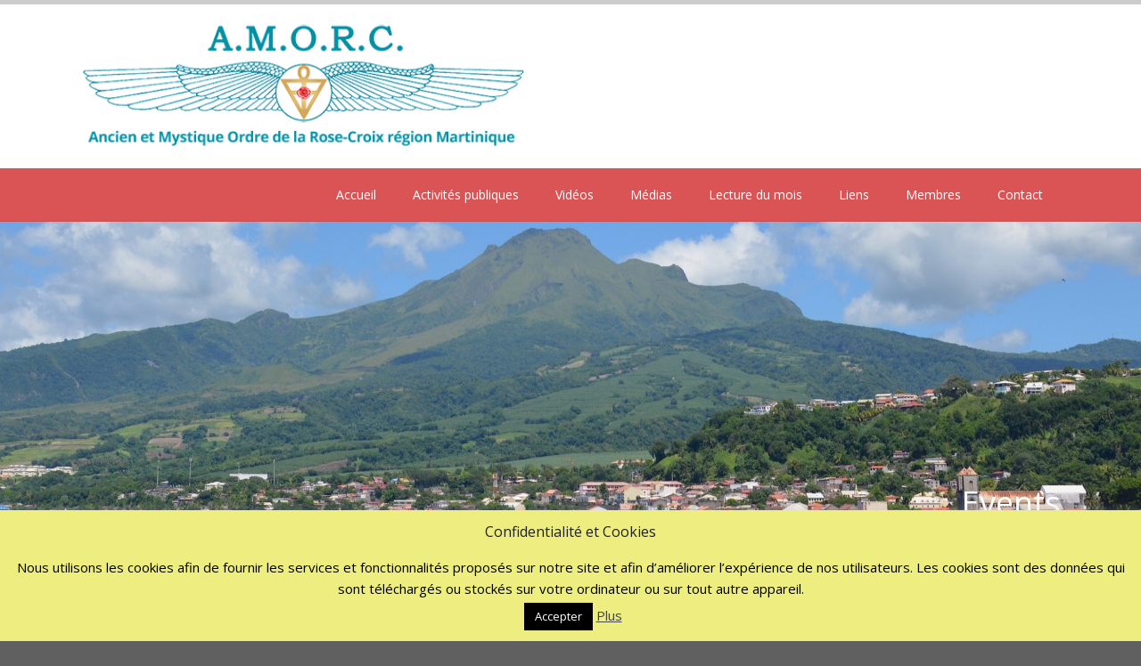

--- FILE ---
content_type: text/html; charset=UTF-8
request_url: https://rose-croix-martinique.fr/evenements/
body_size: 16269
content:
<!DOCTYPE html>
<html lang="fr-FR">
<head>
<meta name="viewport" content="width=device-width, initial-scale=1, maximum-scale=1" />
<meta http-equiv="Content-Type" content="text/html; charset=UTF-8" />
<meta name="generator" content="WordPress 6.7.4" />
<title>Prochains Évènements &#8211; Rose-Croix à la Martinique</title>
<meta name='robots' content='max-image-preview:large' />
	<style>img:is([sizes="auto" i], [sizes^="auto," i]) { contain-intrinsic-size: 3000px 1500px }</style>
	<link rel='dns-prefetch' href='//fonts.googleapis.com' />
<link rel="alternate" type="application/rss+xml" title="Rose-Croix à la Martinique &raquo; Flux" href="https://rose-croix-martinique.fr/feed/" />
<link rel="alternate" type="application/rss+xml" title="Rose-Croix à la Martinique &raquo; Flux des commentaires" href="https://rose-croix-martinique.fr/comments/feed/" />
<link rel="alternate" type="text/calendar" title="Rose-Croix à la Martinique &raquo; Flux iCal" href="https://rose-croix-martinique.fr/evenements/?ical=1" />
<link rel="alternate" type="application/rss+xml" title="Rose-Croix à la Martinique &raquo; Flux pour Évènements" href="https://rose-croix-martinique.fr/evenements/feed/" />
<script type="text/javascript">
/* <![CDATA[ */
window._wpemojiSettings = {"baseUrl":"https:\/\/s.w.org\/images\/core\/emoji\/15.0.3\/72x72\/","ext":".png","svgUrl":"https:\/\/s.w.org\/images\/core\/emoji\/15.0.3\/svg\/","svgExt":".svg","source":{"concatemoji":"https:\/\/rose-croix-martinique.fr\/wp-includes\/js\/wp-emoji-release.min.js?ver=6.7.4"}};
/*! This file is auto-generated */
!function(i,n){var o,s,e;function c(e){try{var t={supportTests:e,timestamp:(new Date).valueOf()};sessionStorage.setItem(o,JSON.stringify(t))}catch(e){}}function p(e,t,n){e.clearRect(0,0,e.canvas.width,e.canvas.height),e.fillText(t,0,0);var t=new Uint32Array(e.getImageData(0,0,e.canvas.width,e.canvas.height).data),r=(e.clearRect(0,0,e.canvas.width,e.canvas.height),e.fillText(n,0,0),new Uint32Array(e.getImageData(0,0,e.canvas.width,e.canvas.height).data));return t.every(function(e,t){return e===r[t]})}function u(e,t,n){switch(t){case"flag":return n(e,"\ud83c\udff3\ufe0f\u200d\u26a7\ufe0f","\ud83c\udff3\ufe0f\u200b\u26a7\ufe0f")?!1:!n(e,"\ud83c\uddfa\ud83c\uddf3","\ud83c\uddfa\u200b\ud83c\uddf3")&&!n(e,"\ud83c\udff4\udb40\udc67\udb40\udc62\udb40\udc65\udb40\udc6e\udb40\udc67\udb40\udc7f","\ud83c\udff4\u200b\udb40\udc67\u200b\udb40\udc62\u200b\udb40\udc65\u200b\udb40\udc6e\u200b\udb40\udc67\u200b\udb40\udc7f");case"emoji":return!n(e,"\ud83d\udc26\u200d\u2b1b","\ud83d\udc26\u200b\u2b1b")}return!1}function f(e,t,n){var r="undefined"!=typeof WorkerGlobalScope&&self instanceof WorkerGlobalScope?new OffscreenCanvas(300,150):i.createElement("canvas"),a=r.getContext("2d",{willReadFrequently:!0}),o=(a.textBaseline="top",a.font="600 32px Arial",{});return e.forEach(function(e){o[e]=t(a,e,n)}),o}function t(e){var t=i.createElement("script");t.src=e,t.defer=!0,i.head.appendChild(t)}"undefined"!=typeof Promise&&(o="wpEmojiSettingsSupports",s=["flag","emoji"],n.supports={everything:!0,everythingExceptFlag:!0},e=new Promise(function(e){i.addEventListener("DOMContentLoaded",e,{once:!0})}),new Promise(function(t){var n=function(){try{var e=JSON.parse(sessionStorage.getItem(o));if("object"==typeof e&&"number"==typeof e.timestamp&&(new Date).valueOf()<e.timestamp+604800&&"object"==typeof e.supportTests)return e.supportTests}catch(e){}return null}();if(!n){if("undefined"!=typeof Worker&&"undefined"!=typeof OffscreenCanvas&&"undefined"!=typeof URL&&URL.createObjectURL&&"undefined"!=typeof Blob)try{var e="postMessage("+f.toString()+"("+[JSON.stringify(s),u.toString(),p.toString()].join(",")+"));",r=new Blob([e],{type:"text/javascript"}),a=new Worker(URL.createObjectURL(r),{name:"wpTestEmojiSupports"});return void(a.onmessage=function(e){c(n=e.data),a.terminate(),t(n)})}catch(e){}c(n=f(s,u,p))}t(n)}).then(function(e){for(var t in e)n.supports[t]=e[t],n.supports.everything=n.supports.everything&&n.supports[t],"flag"!==t&&(n.supports.everythingExceptFlag=n.supports.everythingExceptFlag&&n.supports[t]);n.supports.everythingExceptFlag=n.supports.everythingExceptFlag&&!n.supports.flag,n.DOMReady=!1,n.readyCallback=function(){n.DOMReady=!0}}).then(function(){return e}).then(function(){var e;n.supports.everything||(n.readyCallback(),(e=n.source||{}).concatemoji?t(e.concatemoji):e.wpemoji&&e.twemoji&&(t(e.twemoji),t(e.wpemoji)))}))}((window,document),window._wpemojiSettings);
/* ]]> */
</script>
<link rel='stylesheet' id='tribe-accessibility-css-css' href='https://rose-croix-martinique.fr/wp-content/plugins/the-events-calendar/common/src/resources/css/accessibility.min.css?ver=4.12.7' type='text/css' media='all' />
<link rel='stylesheet' id='tribe-events-full-calendar-style-css' href='https://rose-croix-martinique.fr/wp-content/plugins/the-events-calendar/src/resources/css/tribe-events-full.min.css?ver=5.1.6' type='text/css' media='all' />
<link rel='stylesheet' id='tribe-events-custom-jquery-styles-css' href='https://rose-croix-martinique.fr/wp-content/plugins/the-events-calendar/vendor/jquery/smoothness/jquery-ui-1.8.23.custom.css?ver=5.1.6' type='text/css' media='all' />
<link rel='stylesheet' id='tribe-events-bootstrap-datepicker-css-css' href='https://rose-croix-martinique.fr/wp-content/plugins/the-events-calendar/vendor/bootstrap-datepicker/css/bootstrap-datepicker.standalone.min.css?ver=5.1.6' type='text/css' media='all' />
<link rel='stylesheet' id='tribe-events-calendar-style-css' href='https://rose-croix-martinique.fr/wp-content/plugins/the-events-calendar/src/resources/css/tribe-events-theme.min.css?ver=5.1.6' type='text/css' media='all' />
<link rel='stylesheet' id='tribe-events-calendar-full-mobile-style-css' href='https://rose-croix-martinique.fr/wp-content/plugins/the-events-calendar/src/resources/css/tribe-events-full-mobile.min.css?ver=5.1.6' type='text/css' media='only screen and (max-width: 768px)' />
<link rel='stylesheet' id='tribe-events-calendar-mobile-style-css' href='https://rose-croix-martinique.fr/wp-content/plugins/the-events-calendar/src/resources/css/tribe-events-theme-mobile.min.css?ver=5.1.6' type='text/css' media='only screen and (max-width: 768px)' />
<link rel='stylesheet' id='tribe-events-calendar-override-style-css' href='https://rose-croix-martinique.fr/wp-content/themes/spiritual/tribe-events/tribe-events.css?ver=5.1.6' type='text/css' media='all' />
<link rel='stylesheet' id='tribe-common-skeleton-style-css' href='https://rose-croix-martinique.fr/wp-content/plugins/the-events-calendar/common/src/resources/css/common-skeleton.min.css?ver=4.12.7' type='text/css' media='all' />
<link rel='stylesheet' id='tribe-tooltip-css' href='https://rose-croix-martinique.fr/wp-content/plugins/the-events-calendar/common/src/resources/css/tooltip.min.css?ver=4.12.7' type='text/css' media='all' />
<style id='wp-emoji-styles-inline-css' type='text/css'>

	img.wp-smiley, img.emoji {
		display: inline !important;
		border: none !important;
		box-shadow: none !important;
		height: 1em !important;
		width: 1em !important;
		margin: 0 0.07em !important;
		vertical-align: -0.1em !important;
		background: none !important;
		padding: 0 !important;
	}
</style>
<link rel='stylesheet' id='wp-block-library-css' href='https://rose-croix-martinique.fr/wp-includes/css/dist/block-library/style.min.css?ver=6.7.4' type='text/css' media='all' />
<style id='classic-theme-styles-inline-css' type='text/css'>
/*! This file is auto-generated */
.wp-block-button__link{color:#fff;background-color:#32373c;border-radius:9999px;box-shadow:none;text-decoration:none;padding:calc(.667em + 2px) calc(1.333em + 2px);font-size:1.125em}.wp-block-file__button{background:#32373c;color:#fff;text-decoration:none}
</style>
<style id='global-styles-inline-css' type='text/css'>
:root{--wp--preset--aspect-ratio--square: 1;--wp--preset--aspect-ratio--4-3: 4/3;--wp--preset--aspect-ratio--3-4: 3/4;--wp--preset--aspect-ratio--3-2: 3/2;--wp--preset--aspect-ratio--2-3: 2/3;--wp--preset--aspect-ratio--16-9: 16/9;--wp--preset--aspect-ratio--9-16: 9/16;--wp--preset--color--black: #000000;--wp--preset--color--cyan-bluish-gray: #abb8c3;--wp--preset--color--white: #ffffff;--wp--preset--color--pale-pink: #f78da7;--wp--preset--color--vivid-red: #cf2e2e;--wp--preset--color--luminous-vivid-orange: #ff6900;--wp--preset--color--luminous-vivid-amber: #fcb900;--wp--preset--color--light-green-cyan: #7bdcb5;--wp--preset--color--vivid-green-cyan: #00d084;--wp--preset--color--pale-cyan-blue: #8ed1fc;--wp--preset--color--vivid-cyan-blue: #0693e3;--wp--preset--color--vivid-purple: #9b51e0;--wp--preset--gradient--vivid-cyan-blue-to-vivid-purple: linear-gradient(135deg,rgba(6,147,227,1) 0%,rgb(155,81,224) 100%);--wp--preset--gradient--light-green-cyan-to-vivid-green-cyan: linear-gradient(135deg,rgb(122,220,180) 0%,rgb(0,208,130) 100%);--wp--preset--gradient--luminous-vivid-amber-to-luminous-vivid-orange: linear-gradient(135deg,rgba(252,185,0,1) 0%,rgba(255,105,0,1) 100%);--wp--preset--gradient--luminous-vivid-orange-to-vivid-red: linear-gradient(135deg,rgba(255,105,0,1) 0%,rgb(207,46,46) 100%);--wp--preset--gradient--very-light-gray-to-cyan-bluish-gray: linear-gradient(135deg,rgb(238,238,238) 0%,rgb(169,184,195) 100%);--wp--preset--gradient--cool-to-warm-spectrum: linear-gradient(135deg,rgb(74,234,220) 0%,rgb(151,120,209) 20%,rgb(207,42,186) 40%,rgb(238,44,130) 60%,rgb(251,105,98) 80%,rgb(254,248,76) 100%);--wp--preset--gradient--blush-light-purple: linear-gradient(135deg,rgb(255,206,236) 0%,rgb(152,150,240) 100%);--wp--preset--gradient--blush-bordeaux: linear-gradient(135deg,rgb(254,205,165) 0%,rgb(254,45,45) 50%,rgb(107,0,62) 100%);--wp--preset--gradient--luminous-dusk: linear-gradient(135deg,rgb(255,203,112) 0%,rgb(199,81,192) 50%,rgb(65,88,208) 100%);--wp--preset--gradient--pale-ocean: linear-gradient(135deg,rgb(255,245,203) 0%,rgb(182,227,212) 50%,rgb(51,167,181) 100%);--wp--preset--gradient--electric-grass: linear-gradient(135deg,rgb(202,248,128) 0%,rgb(113,206,126) 100%);--wp--preset--gradient--midnight: linear-gradient(135deg,rgb(2,3,129) 0%,rgb(40,116,252) 100%);--wp--preset--font-size--small: 13px;--wp--preset--font-size--medium: 20px;--wp--preset--font-size--large: 36px;--wp--preset--font-size--x-large: 42px;--wp--preset--spacing--20: 0.44rem;--wp--preset--spacing--30: 0.67rem;--wp--preset--spacing--40: 1rem;--wp--preset--spacing--50: 1.5rem;--wp--preset--spacing--60: 2.25rem;--wp--preset--spacing--70: 3.38rem;--wp--preset--spacing--80: 5.06rem;--wp--preset--shadow--natural: 6px 6px 9px rgba(0, 0, 0, 0.2);--wp--preset--shadow--deep: 12px 12px 50px rgba(0, 0, 0, 0.4);--wp--preset--shadow--sharp: 6px 6px 0px rgba(0, 0, 0, 0.2);--wp--preset--shadow--outlined: 6px 6px 0px -3px rgba(255, 255, 255, 1), 6px 6px rgba(0, 0, 0, 1);--wp--preset--shadow--crisp: 6px 6px 0px rgba(0, 0, 0, 1);}:where(.is-layout-flex){gap: 0.5em;}:where(.is-layout-grid){gap: 0.5em;}body .is-layout-flex{display: flex;}.is-layout-flex{flex-wrap: wrap;align-items: center;}.is-layout-flex > :is(*, div){margin: 0;}body .is-layout-grid{display: grid;}.is-layout-grid > :is(*, div){margin: 0;}:where(.wp-block-columns.is-layout-flex){gap: 2em;}:where(.wp-block-columns.is-layout-grid){gap: 2em;}:where(.wp-block-post-template.is-layout-flex){gap: 1.25em;}:where(.wp-block-post-template.is-layout-grid){gap: 1.25em;}.has-black-color{color: var(--wp--preset--color--black) !important;}.has-cyan-bluish-gray-color{color: var(--wp--preset--color--cyan-bluish-gray) !important;}.has-white-color{color: var(--wp--preset--color--white) !important;}.has-pale-pink-color{color: var(--wp--preset--color--pale-pink) !important;}.has-vivid-red-color{color: var(--wp--preset--color--vivid-red) !important;}.has-luminous-vivid-orange-color{color: var(--wp--preset--color--luminous-vivid-orange) !important;}.has-luminous-vivid-amber-color{color: var(--wp--preset--color--luminous-vivid-amber) !important;}.has-light-green-cyan-color{color: var(--wp--preset--color--light-green-cyan) !important;}.has-vivid-green-cyan-color{color: var(--wp--preset--color--vivid-green-cyan) !important;}.has-pale-cyan-blue-color{color: var(--wp--preset--color--pale-cyan-blue) !important;}.has-vivid-cyan-blue-color{color: var(--wp--preset--color--vivid-cyan-blue) !important;}.has-vivid-purple-color{color: var(--wp--preset--color--vivid-purple) !important;}.has-black-background-color{background-color: var(--wp--preset--color--black) !important;}.has-cyan-bluish-gray-background-color{background-color: var(--wp--preset--color--cyan-bluish-gray) !important;}.has-white-background-color{background-color: var(--wp--preset--color--white) !important;}.has-pale-pink-background-color{background-color: var(--wp--preset--color--pale-pink) !important;}.has-vivid-red-background-color{background-color: var(--wp--preset--color--vivid-red) !important;}.has-luminous-vivid-orange-background-color{background-color: var(--wp--preset--color--luminous-vivid-orange) !important;}.has-luminous-vivid-amber-background-color{background-color: var(--wp--preset--color--luminous-vivid-amber) !important;}.has-light-green-cyan-background-color{background-color: var(--wp--preset--color--light-green-cyan) !important;}.has-vivid-green-cyan-background-color{background-color: var(--wp--preset--color--vivid-green-cyan) !important;}.has-pale-cyan-blue-background-color{background-color: var(--wp--preset--color--pale-cyan-blue) !important;}.has-vivid-cyan-blue-background-color{background-color: var(--wp--preset--color--vivid-cyan-blue) !important;}.has-vivid-purple-background-color{background-color: var(--wp--preset--color--vivid-purple) !important;}.has-black-border-color{border-color: var(--wp--preset--color--black) !important;}.has-cyan-bluish-gray-border-color{border-color: var(--wp--preset--color--cyan-bluish-gray) !important;}.has-white-border-color{border-color: var(--wp--preset--color--white) !important;}.has-pale-pink-border-color{border-color: var(--wp--preset--color--pale-pink) !important;}.has-vivid-red-border-color{border-color: var(--wp--preset--color--vivid-red) !important;}.has-luminous-vivid-orange-border-color{border-color: var(--wp--preset--color--luminous-vivid-orange) !important;}.has-luminous-vivid-amber-border-color{border-color: var(--wp--preset--color--luminous-vivid-amber) !important;}.has-light-green-cyan-border-color{border-color: var(--wp--preset--color--light-green-cyan) !important;}.has-vivid-green-cyan-border-color{border-color: var(--wp--preset--color--vivid-green-cyan) !important;}.has-pale-cyan-blue-border-color{border-color: var(--wp--preset--color--pale-cyan-blue) !important;}.has-vivid-cyan-blue-border-color{border-color: var(--wp--preset--color--vivid-cyan-blue) !important;}.has-vivid-purple-border-color{border-color: var(--wp--preset--color--vivid-purple) !important;}.has-vivid-cyan-blue-to-vivid-purple-gradient-background{background: var(--wp--preset--gradient--vivid-cyan-blue-to-vivid-purple) !important;}.has-light-green-cyan-to-vivid-green-cyan-gradient-background{background: var(--wp--preset--gradient--light-green-cyan-to-vivid-green-cyan) !important;}.has-luminous-vivid-amber-to-luminous-vivid-orange-gradient-background{background: var(--wp--preset--gradient--luminous-vivid-amber-to-luminous-vivid-orange) !important;}.has-luminous-vivid-orange-to-vivid-red-gradient-background{background: var(--wp--preset--gradient--luminous-vivid-orange-to-vivid-red) !important;}.has-very-light-gray-to-cyan-bluish-gray-gradient-background{background: var(--wp--preset--gradient--very-light-gray-to-cyan-bluish-gray) !important;}.has-cool-to-warm-spectrum-gradient-background{background: var(--wp--preset--gradient--cool-to-warm-spectrum) !important;}.has-blush-light-purple-gradient-background{background: var(--wp--preset--gradient--blush-light-purple) !important;}.has-blush-bordeaux-gradient-background{background: var(--wp--preset--gradient--blush-bordeaux) !important;}.has-luminous-dusk-gradient-background{background: var(--wp--preset--gradient--luminous-dusk) !important;}.has-pale-ocean-gradient-background{background: var(--wp--preset--gradient--pale-ocean) !important;}.has-electric-grass-gradient-background{background: var(--wp--preset--gradient--electric-grass) !important;}.has-midnight-gradient-background{background: var(--wp--preset--gradient--midnight) !important;}.has-small-font-size{font-size: var(--wp--preset--font-size--small) !important;}.has-medium-font-size{font-size: var(--wp--preset--font-size--medium) !important;}.has-large-font-size{font-size: var(--wp--preset--font-size--large) !important;}.has-x-large-font-size{font-size: var(--wp--preset--font-size--x-large) !important;}
:where(.wp-block-post-template.is-layout-flex){gap: 1.25em;}:where(.wp-block-post-template.is-layout-grid){gap: 1.25em;}
:where(.wp-block-columns.is-layout-flex){gap: 2em;}:where(.wp-block-columns.is-layout-grid){gap: 2em;}
:root :where(.wp-block-pullquote){font-size: 1.5em;line-height: 1.6;}
</style>
<link rel='stylesheet' id='contact-form-7-css' href='https://rose-croix-martinique.fr/wp-content/plugins/contact-form-7/includes/css/styles.css?ver=5.2.2' type='text/css' media='all' />
<link rel='stylesheet' id='cookie-law-info-css' href='https://rose-croix-martinique.fr/wp-content/plugins/cookie-law-info/legacy/public/css/cookie-law-info-public.css?ver=3.3.5' type='text/css' media='all' />
<link rel='stylesheet' id='cookie-law-info-gdpr-css' href='https://rose-croix-martinique.fr/wp-content/plugins/cookie-law-info/legacy/public/css/cookie-law-info-gdpr.css?ver=3.3.5' type='text/css' media='all' />
<link rel='stylesheet' id='rs-plugin-settings-css' href='https://rose-croix-martinique.fr/wp-content/plugins/revslider/public/assets/css/settings.css?ver=5.4.8.3' type='text/css' media='all' />
<style id='rs-plugin-settings-inline-css' type='text/css'>
#rs-demo-id {}
</style>
<link rel='stylesheet' id='swm-church-sc-global-css' href='https://rose-croix-martinique.fr/wp-content/plugins/swm-church-shortcodes/css/global.css?ver=2.01' type='text/css' media='all' />
<link rel='stylesheet' id='swm-church-sc-shortcodes-css' href='https://rose-croix-martinique.fr/wp-content/plugins/swm-church-shortcodes/css/church-shortcodes.css?ver=2.01' type='text/css' media='all' />
<link rel='stylesheet' id='swm-tribe-events-css' href='https://rose-croix-martinique.fr/wp-content/themes/spiritual/tribe-events/tribe-events.css?ver=1.0' type='text/css' media='all' />
<link rel='stylesheet' id='swm-plugin-fix-css' href='https://rose-croix-martinique.fr/wp-content/themes/spiritual/css/plugin-fix.css?ver=6.7.4' type='text/css' media='all' />
<link rel='stylesheet' id='swm-google-fonts-css' href='https://fonts.googleapis.com/css?family=Open+Sans:400%7COpen+Sans:400%7COpen+Sans:400&#038;subset=latin,latin-ext' type='text/css' media='all' />
<link rel='stylesheet' id='swm-font-icons-css' href='https://rose-croix-martinique.fr/wp-content/themes/spiritual/fonts/font-awesome.css?ver=1.0' type='text/css' media='all' />
<link rel='stylesheet' id='swm-global-css' href='https://rose-croix-martinique.fr/wp-content/themes/spiritual/css/global.css?ver=1.0' type='text/css' media='all' />
<link rel='stylesheet' id='swm-mediaplayer-css' href='https://rose-croix-martinique.fr/wp-content/themes/spiritual/css/player/media-player.css?ver=1.0' type='text/css' media='all' />
<link rel='stylesheet' id='swm-main-css-css' href='https://rose-croix-martinique.fr/wp-content/themes/spiritual/style.css?ver=1.0' type='text/css' media='all' />
<link rel='stylesheet' id='swm-prettyphoto-css' href='https://rose-croix-martinique.fr/wp-content/themes/spiritual/js/prettyPhoto/css/prettyPhoto.css?ver=1.0' type='text/css' media='all' />
<link rel='stylesheet' id='swm-layout-css' href='https://rose-croix-martinique.fr/wp-content/themes/spiritual/css/layout.css?ver=1.0' type='text/css' media='all' />
<link rel='stylesheet' id='swm-responsive-css' href='https://rose-croix-martinique.fr/wp-content/themes/spiritual/css/responsive.css?ver=1.0' type='text/css' media='all' />
<link rel='stylesheet' id='swm-retina-css' href='https://rose-croix-martinique.fr/wp-content/themes/spiritual/css/retina.css?ver=1.0' type='text/css' media='all' />
<link rel='stylesheet' id='swm-custom-css' href='https://rose-croix-martinique.fr/wp-content/themes/spiritual/custom.css?ver=1.0' type='text/css' media='all' />
<script type="text/javascript" src="https://rose-croix-martinique.fr/wp-includes/js/jquery/jquery.min.js?ver=3.7.1" id="jquery-core-js"></script>
<script type="text/javascript" src="https://rose-croix-martinique.fr/wp-includes/js/jquery/jquery-migrate.min.js?ver=3.4.1" id="jquery-migrate-js"></script>
<script type="text/javascript" src="https://rose-croix-martinique.fr/wp-content/plugins/the-events-calendar/vendor/bootstrap-datepicker/js/bootstrap-datepicker.min.js?ver=5.1.6" id="tribe-events-bootstrap-datepicker-js"></script>
<script type="text/javascript" src="https://rose-croix-martinique.fr/wp-content/plugins/the-events-calendar/vendor/jquery-resize/jquery.ba-resize.min.js?ver=5.1.6" id="tribe-events-jquery-resize-js"></script>
<script type="text/javascript" src="https://rose-croix-martinique.fr/wp-content/plugins/the-events-calendar/vendor/jquery-placeholder/jquery.placeholder.min.js?ver=5.1.6" id="jquery-placeholder-js"></script>
<script type="text/javascript" src="https://rose-croix-martinique.fr/wp-content/plugins/the-events-calendar/common/vendor/momentjs/moment.min.js?ver=4.12.7" id="tribe-moment-js"></script>
<script type="text/javascript" id="tribe-events-calendar-script-js-extra">
/* <![CDATA[ */
var tribe_js_config = {"permalink_settings":"\/%postname%\/","events_post_type":"tribe_events","events_base":"https:\/\/rose-croix-martinique.fr\/evenements\/","update_urls":{"shortcode":{"list":true,"month":true,"day":true}},"debug":""};
/* ]]> */
</script>
<script type="text/javascript" src="https://rose-croix-martinique.fr/wp-content/plugins/the-events-calendar/src/resources/js/tribe-events.min.js?ver=5.1.6" id="tribe-events-calendar-script-js"></script>
<script type="text/javascript" src="https://rose-croix-martinique.fr/wp-content/plugins/the-events-calendar/vendor/php-date-formatter/js/php-date-formatter.min.js?ver=5.1.6" id="tribe-events-php-date-formatter-js"></script>
<script type="text/javascript" id="tribe-events-dynamic-js-extra">
/* <![CDATA[ */
var tribe_dynamic_help_text = {"date_with_year":"j F Y","date_no_year":"j F","datepicker_format":"m\/d\/Y","datepicker_format_index":"2","days":["dimanche","lundi","mardi","mercredi","jeudi","vendredi","samedi"],"daysShort":["dim","lun","mar","mer","jeu","ven","sam"],"months":["janvier","f\u00e9vrier","mars","avril","mai","juin","juillet","ao\u00fbt","septembre","octobre","novembre","d\u00e9cembre"],"monthsShort":["Jan","Feb","Mar","Apr","mai","Jun","Jul","Aug","Sep","Oct","Nov","Dec"],"msgs":"[\"Cet \\u00e9v\\u00e8nement a lieu le %%startdatewithyear%% de %%starttime%% \\u00e0 %%endtime%%.\",\"Cet \\u00e9v\\u00e8nement commence \\u00e0 %%starttime%% le %%startdatewithyear%%.\",\"Cet \\u00e9v\\u00e8nement durera toute la journ\\u00e9e du %%startdatewithyear%%.\",\"Cet \\u00e9v\\u00e8nement commence \\u00e0 %%starttime%% le %%startdatenoyear%% et se termine \\u00e0 %%endtime%% le %%enddatewithyear%%\",\"Cet \\u00e9v\\u00e8nement commence \\u00e0 %%starttime%% le %%startdatenoyear%% et se termine le %%enddatewithyear%%\",\"Cet \\u00e9v\\u00e8nement dure toute la journ\\u00e9e du %%startdatenoyear%% au %%enddatewithyear%%.\"]"};
/* ]]> */
</script>
<script type="text/javascript" src="https://rose-croix-martinique.fr/wp-content/plugins/the-events-calendar/src/resources/js/events-dynamic.min.js?ver=5.1.6" id="tribe-events-dynamic-js"></script>
<script type="text/javascript" src="https://rose-croix-martinique.fr/wp-content/plugins/the-events-calendar/src/resources/js/tribe-events-bar.min.js?ver=5.1.6" id="tribe-events-bar-js"></script>
<script type="text/javascript" id="cookie-law-info-js-extra">
/* <![CDATA[ */
var Cli_Data = {"nn_cookie_ids":[],"cookielist":[],"non_necessary_cookies":[],"ccpaEnabled":"","ccpaRegionBased":"","ccpaBarEnabled":"","strictlyEnabled":["necessary","obligatoire"],"ccpaType":"gdpr","js_blocking":"","custom_integration":"","triggerDomRefresh":"","secure_cookies":""};
var cli_cookiebar_settings = {"animate_speed_hide":"500","animate_speed_show":"500","background":"#eded80","border":"#444","border_on":"","button_1_button_colour":"#000","button_1_button_hover":"#000000","button_1_link_colour":"#fff","button_1_as_button":"1","button_1_new_win":"","button_2_button_colour":"#333","button_2_button_hover":"#292929","button_2_link_colour":"#444","button_2_as_button":"","button_2_hidebar":"","button_3_button_colour":"#000","button_3_button_hover":"#000000","button_3_link_colour":"#fff","button_3_as_button":"1","button_3_new_win":"","button_4_button_colour":"#000","button_4_button_hover":"#000000","button_4_link_colour":"#62a329","button_4_as_button":"","button_7_button_colour":"#61a229","button_7_button_hover":"#4e8221","button_7_link_colour":"#fff","button_7_as_button":"1","button_7_new_win":"","font_family":"inherit","header_fix":"","notify_animate_hide":"1","notify_animate_show":"","notify_div_id":"#cookie-law-info-bar","notify_position_horizontal":"right","notify_position_vertical":"bottom","scroll_close":"","scroll_close_reload":"","accept_close_reload":"","reject_close_reload":"","showagain_tab":"1","showagain_background":"#fff","showagain_border":"#000","showagain_div_id":"#cookie-law-info-again","showagain_x_position":"100px","text":"#000","show_once_yn":"","show_once":"10000","logging_on":"","as_popup":"","popup_overlay":"1","bar_heading_text":"Confidentialit\u00e9 et Cookies","cookie_bar_as":"banner","popup_showagain_position":"bottom-right","widget_position":"left"};
var log_object = {"ajax_url":"https:\/\/rose-croix-martinique.fr\/wp-admin\/admin-ajax.php"};
/* ]]> */
</script>
<script type="text/javascript" src="https://rose-croix-martinique.fr/wp-content/plugins/cookie-law-info/legacy/public/js/cookie-law-info-public.js?ver=3.3.5" id="cookie-law-info-js"></script>
<script type="text/javascript" src="https://rose-croix-martinique.fr/wp-content/plugins/revslider/public/assets/js/jquery.themepunch.enablelog.js?ver=5.4.8.3&#039; defer=&#039;defer" id="enable-logs-js"></script>
<script type="text/javascript" src="https://rose-croix-martinique.fr/wp-content/themes/spiritual/js/modernizer.js?ver=6.7.4" id="swm-modernizer-js"></script>
<link rel="https://api.w.org/" href="https://rose-croix-martinique.fr/wp-json/" /><link rel="EditURI" type="application/rsd+xml" title="RSD" href="https://rose-croix-martinique.fr/xmlrpc.php?rsd" />
<meta name="generator" content="WordPress 6.7.4" />
<meta name="tec-api-version" content="v1"><meta name="tec-api-origin" content="https://rose-croix-martinique.fr"><link rel="https://theeventscalendar.com/" href="https://rose-croix-martinique.fr/wp-json/tribe/events/v1/" /><style type="text/css" media="all">
body { font-family:"Open Sans"; font-weight:400; font-style: normal;background-color: #606060; }
.swm_site_loader { background:#ffffff; }
.swm_loader span { border:4px solid #e6e6e6;  border-top: 4px solid #da5455; }.swm_archives_page a,.search-list a,.swm_portfolio_title_section a,.swm_portfolio_title_section,.swm_horizontal_menu li a,a.swm_text_color,.swm_text_color a,a.page-numbers,.pagination_menu a span,.pf_quote p.pf_quote_text a,.swm_breadcrumbs a,.swm_breadcrumbs a i,.swm_breadcrumbs i,.swm_search_meta ul li a,.woocommerce-MyAccount-navigation ul li a,.testimonials-bx-slider_two .owl-controls .owl-buttons i { color:#606060 }.te_venue_map_title,.swm_evt_title,.portfolio_title,.swm_donor_name span.swm_d_name,.swm_dot_heading,.swm_section_title,.swm_fancy_heading { font-family: } .swm_archives_page a:hover,.search-list a:hover,.icon_url a i.fa-link,a.swm_text_color:hover,.swm_sermons_title h2 a:hover,.swm_cause_title h2 a:hover,.woocommerce-MyAccount-navigation ul li a:hover,.testimonials-bx-slider_two .owl-controls .owl-buttons i:hover { color:#da5455}.swm_horizontal_menu li a.active,.swm_horizontal_menu li.current_page_item a,.swm_highlight_skin_color,.sf-menu ul li,.swm_cause_bar_out,.swm_sermons_item:hover .swm_sermons_date { background:#da5455;}.swm_horizontal_menu li a.active,.swm_horizontal_menu li.current_page_item a { border-color:#da5455;}::selection {color:#fff; background:#da5455; }::-moz-selection { color:#fff;background:#da5455; }.swm_text_color a:hover,.swm_portfolio_box .project_title a:hover { color:#2e2e2e}#swm_page_container {  }a,.primary_color a,.author_title h4 span,.swm_portfolio_title_section a:hover { color: #da5455 }a:hover,.primary_color a:hover,.icon_url a:hover i.fa-link { color:#2e2e2e}h1,h2,h3,h4,h5,h6,.pf_image_caption .img_title {font-family:"Open Sans"; font-weight:400; font-style: normal;}h1 {font-size:27px; color:#222222;  }h2 {font-size:24px; color:#222222;  }h3 {font-size:20px; color:#222222;  }h4 {font-size:18px; color:#222222;  }h5 {font-size:16px; color:#222222;  }h6 {font-size:14px; color:#222222;  }.swm_logo_section_bg { background-color:#ffffff; }span.donate_btn a:hover { background:#da5455;}.swm_search_box form input.button,.search_section,.search_section.sbox_skin { background: #da5455; }.swm_search_box form input.button:hover { background: #2e2e2e; }.swm_blog_post .swm_post_title h2 a,.swm_blog_post .swm_post_title h2,.swm_blog_post .swm_post_title h1 a,.swm_blog_post .swm_post_title h1,.swm_blog_grid .swm_post_title h2 a,.swm_blog_grid .swm_post_title h2  {font-size:18px; color:#222222;  }.p_comment_arrow { border-color: transparent #2e2e2e transparent transparent; }.swm_post_meta ul li a,.page-numbers span.dots {color:#606060;  }a.p_continue_reading,.swm_portfolio_text a.p_continue_reading { color:#da5455; }a:hover.p_continue_reading,.swm_post_meta ul li a:hover,.sidebar ul.menu > li ul li.current-menu-item > a,.sidebar .widget_nav_menu  ul li.current-menu-item > a,.sidebar .widget_nav_menu  ul li.current-menu-item:before,.sidebar .widget_categories ul li.current-cat > a,.sidebar .widget_categories ul li.current-cat:before,.widget_product_categories ul li.current-cat > a,.widget_product_categories ul li.current-cat:before,.swm_portfolio_text a.p_continue_reading:hover {color:#2e2e2e; }small.swm_pf_icon, .page-numbers.current, .page-numbers.current:hover,.next_prev_pagination a,#sidebar .tagcloud a:hover,.pagination_menu > span,.paginate-com span.current,.paginate-com a:hover,.swm_date_box, .swm_blog_post:hover .swm_post_title,.swm_blog_post:hover .swm_pf_ic,.swm_blog_grid:hover .swm_post_title,.sticky.swm_blog_post .swm_pf_ic {background:#da5455;}.p_comments,.next_prev_pagination a:hover {background:#2e2e2e;}small.post_arrow_shape { border-top: 20px solid #da5455;}.page-numbers.current, .page-numbers.current:hover,#sidebar .tagcloud a:hover,.pagination_menu > span,.paginate-com span.current,.paginate-com a:hover { border-color: #da5455;}.swm_top_menu_section { background-color: #da5455;  }.swm_woo_cart_menu a,ul.logo_section_list li a {  }ul.top_nav > li > a  { }ul.top_nav > li > a  {font-family:"Open Sans"; font-weight:400; font-style: normal;}.swm_heading_h1 h1,.swm_heading_h1 h1 a { color:#ffffff; font-size:36px; }.sidebar h2,.sidebar h3,.aboutme_widget .person_name {font-size:15px; color:#333333;  }.sidebar a { ; }.sidebar a:hover,.sidebar ul li a:hover { color:#da5455;}.footer h2, .footer h3,.footer .aboutme_widget .person_name { }.swm_footer_bg { background:#2e2e2e ; }.small_footer ul li a,.small_footer p { }.small_footer { background:#da5455;}.footer,.footer a,.footer .client_name_position h5,.footer .client_name_position span,.footer .sm_icons ul li a,.footer .sm_icons ul li a:hover,.footer .widget ul li a,.footer .widget.woocommerce ul li a,.footer ul.product_list_widget li ins,.footer ul.product_list_widget li span.amount,.footer .widget_shopping_cart_content span.amount,.footer .widget_layered_nav ul li.chosen a,.footer .widget_layered_nav_filters ul li a  { color:#ffffff; }.swm_large_footer a:hover,.footer #wp-calendar tbody td a,.footer .tp_recent_tweets ul li a:hover,.footer ul.menu > li ul li.current-menu-item > a,.footer .widget_nav_menu  ul li.current-menu-item a,.footer .widget_nav_menu  ul li.current-menu-item:before,.footer .widget_categories ul li.current-cat > a,.footer .widget_categories ul li.current-cat:before,.footer .widget.woocommerce ul li.current-cat a,.footer .widget.woocommerce ul li.current-cat:before,.footer .widget ul li a:hover,.footer .recent_posts_square_posts ul li .grid_date a:hover { color:#da5455; }.footer { font-size:; }.footer #widget_search_form form input[type="text"] { color:#ffffff; text-shadow:none; }.footer #widget_search_form form input[type="text"]::-webkit-input-placeholder { color:#ffffff; opacity:.5; }.footer #widget_search_form form input[type="text"]::-moz-placeholder { color:#ffffff; opacity:.5; }.footer #widget_search_form form input[type="text"]::-ms-placeholder { color:#ffffff; opacity:.5; }.footer #widget_search_form form input[type="text"]::placeholder { color:#ffffff; opacity:.5; }.footer #widget_search_form #searchform #s,.footer #widget_search_form #searchform input.button,.footer .aboutme_widget,.footer .aboutme_social,.footer .aboutme_widget .person_img,.footer .widget_product_categories ul li,.footer .widget.woocommerce ul li:first-child,.footer .widget_rss ul li,.footer .uc_events_widget ul li:first-child,.footer .uc_events_widget ul li:last-child,.footer .contact_info_list ul.ci_list li { border-color: #353535; }.footer .widget_meta ul li,.footer .widget_categories ul li,.footer .widget_pages ul li,.footer .widget_archive ul li,.footer .widget_recent_comments ul li,.footer .widget_recent_entries ul li,.footer .widget_nav_menu ul li,.footer .widget_meta ul li:before { border-color: #353535; }.footer .widget_categories ul li:before,.footer .widget_pages ul li:before,.footer .widget_archive ul li:before,.footer .widget_recent_comments ul li:before,.footer .widget_recent_entries ul li:before,.footer .widget_nav_menu ul li:before,.footer .widget.woocommerce ul li:before,.footer .widget_rss ul li:before { color: color:#ffffff;; }.footer #widget_search_form #searchform input.button { color:#ffffff; }.footer .input-text,.footer input[type="text"], .footer input[type="input"], .footer input[type="password"], .footer input[type="email"], .footer input[type="number"], .footer input[type="url"], .footer input[type="tel"], .footer input[type="search"], .footer textarea, .footer select,.footer #wp-calendar thead th,.footer #wp-calendar caption,.footer #wp-calendar tbody td,.footer #wp-calendar tbody td:hover { color:#ffffff; border-color: #353535;}.footer input[type="text"]:focus, .footer input[type="password"]:focus, .footer input[type="email"]:focus, .footer input[type="number"]:focus, .footer input[type="url"]:focus, .footer input[type="tel"]:focus, .footer input[type="search"]:focus, .footer textarea:focus,footer #widget_search_form #searchform #s:focus { color:#ffffff; border-color: ;}.footer .testimonials-bx-slider .testimonial_box:before { border-color: #353535 transparent transparent #353535; }.footer .testimonials-bx-slider .testimonial_box:after { border-color: #191919 transparent transparent #191919; }.footer .testimonial_box { background:#191919; border-top: 1px solid #353535; } .footer select { background:#191919 url(https://rose-croix-martinique.fr/wp-content/themes/spiritual/images/select2.png) no-repeat center right;  }.footer .bx-controls-direction { background:#2e2e2e }.footer .testimonials-bx-slider .owl-controls .owl-buttons i,.footer .testimonial_box .fa-quote-left,.footer .recent_posts_tiny p,.footer .tp_recent_tweets ul li:before,.footer .tp_recent_tweets ul li a,.footer .recent_posts_square_posts ul li .grid_date i { color:#ffffff;; }.footer .testimonial_box,footer .recent_posts_square_posts ul li,.footer .recent_posts_slider_excerpt { border-color:#353535; }.footer .contact_info,.footer .recent_posts_square_date a,.footer .recent_posts_square_date a:hover { border-color:#353535; background:#191919; }.footer ul li.cat-item a small,.footer #wp-calendar thead th,.footer #wp-calendar caption,.footer #wp-calendar tbody td,.footer .tagcloud a:hover,.footer .aboutme_social,.footer .tp_recent_tweets ul li:before,.footer .contact_info_list ul.ci_list li:before {  background:#191919 }.swm_portfolio_menu li a { color:#606060 }.swm_portfolio_menu li a.active,.swm_portfolio_menu li a.active:hover,.swm_portfolio_menu li.current_page_item a { background:#da5455;  }.steps_with_circle ol li span,.projects_style1 a,.sm_icons ul li a,.sm_icons ul li a:hover,.recent_posts_square_title a { color:#606060 }.skin_color,.special_plan .pricing_title,.special_plan .swm_button,.client_position,.p_bar_skin_color .p_bar_bg,.swm_pagination li a.current,.swm_pagination li a:hover.current,a.swm_button.skin_color, button.swm_button.skin_color,input.swm_button[type="submit"],input[type="submit"], input[type="button"],input[type="reset"], a.button,button.button,#footer a.button,#footer button.button,[id*=give-form].give-display-modal button.give-btn.give-btn-modal,[id*=give-form].give-display-reveal button.give-btn-reveal { background:#da5455; }.footer .offer_icon,.swm_donor_amount { background:#da5455;  }.swm_pagination li a.current,.swm_pagination li a:hover.current, input.swm_button[type="submit"],input[type="submit"],input[type="button"],input[type="reset"],blockquote,ul#give-donation-level-button-wrap li button.give-default-level { border-color:#da5455; }input.skin_color:hover,a.skin_color:hover,input[type="submit"]:hover,button[type="submit"]:hover,.sidebar .widget_shopping_cart_content p.buttons a:hover,.swm_woo_cart_hover_menu p.buttons a:hover { border-color:#2e2e2e; background:#2e2e2e; opacity:1; }[id*=give-form].give-display-modal button.give-btn.give-btn-modal:hover,[id*=give-form].give-display-reveal button.give-btn-reveal:hover { background:#2e2e2e; border-color:#2e2e2e;}.recent_posts_full .swm_post_title a:hover,.recent_posts_full p.recent_post_read_more_link a:hover,.recent_posts_full .post_meta span a:hover,.recent_posts_square_content a:hover,.recent_posts_square_posts ul li .grid_date a:hover,.swm_promotion_box .title_text  { color:#2e2e2e; }.icon_url a i.fa-link,.recent_post_read_more_link a,blockquote .title_text,blockquote .title_text p,.recent_posts_full p.recent_post_read_more_link a,.footer .testimonials-bx-slider .owl-controls .owl-buttons i:hover,.swm-product-price-cart a.button:hover { color:#da5455; }.swm_special_offer,.swm_tabs ul.tab-nav li a:hover,.swm_tabs ul.tab-nav li.ui-tabs-selected a,.recent_posts_square_date span.d_year,.recent_posts_slider_excerpt span { background:#da5455;  }.toggle_box .ui-state-active,.toggle_box_accordion .ui-state-active,.toggle_box:hover .toggle_box_title,.toggle_box_accordion:hover .toggle_box_title_accordion { background:#da5455;  }.footer .aboutme_widget,.footer a.recent_posts_tiny_icon { background:#191919;  }.swm_donor_amount:before,.swm_donor_amount:after {  border-top-color: #da5455; border-bottom-color: #da5455; }.swm_tabs_container ul.tab-nav li.active,ul#give-donation-level-button-wrap li button.give-default-level { background:#da5455; color:#ffffff; }.swm_tabs_container ul.tab-nav li.active a,.swm_tabs_container ul.tab-nav li.active a i { color:#ffffff; }#lang_sel_footer,#wpml_credit_footer { background:#da5455; border-color:#da5455;}#lang_sel_footer ul li,#wpml_credit_footer,#lang_sel_footer ul li a,#wpml_credit_footer a {   } .footer .widget #lang_sel_list ul li a { color:#ffffff;   }.footer .widget #lang_sel_list ul li a:hover { color:#da5455; }.footer .widget #lang_sel_click ul li a { background-color:#191919; }.footer .widget #lang_sel_click a, .footer .widget #lang_sel_click a:visited,.footer .recent_work_widget ul li a img { color:#ffffff; border-color:#353535; }.footer .widget #lang_sel_click ul li ul { background:#191919; border:1px solid #353535; }.swm_team_members img,[id*=give-form].give-display-modal button.give-btn.give-btn-modal,[id*=give-form].give-display-reveal button.give-btn-reveal { border-color:#da5455; }#lang_sel_footer ul li a { font-size: 11px; }.footer .give-form, .footer .give-error, .footer .give-warning, .footer ul#give-donation-level-button-wrap li button, .footer .give_error, .footer .give_success, .footer #give-recurring-form .give-tooltip, .footer form.give-form .give-tooltip, .footer form[id*=give-form] .give-tooltip, .footer form[id*=give-form] .give-required-indicator { color:#ffffff; } .footer form[id*=give-form] .give-donation-amount #give-amount, .footer form[id*=give-form] .give-donation-amount #give-amount-text, .footer form[id*=give-form] .give-donation-amount .give-currency-symbol, .footer form[id*=give-form] #give-final-total-wrap .give-donation-total-label, .footer form[id*=give-form] #give-final-total-wrap .give-final-total-amount { background:#191919; color:#ffffff; }.footer #give-recurring-form, .footer form.give-form, .footer form[id*=give-form], .footer form[id*=give-form] .give-donation-amount .give-currency-symbol, .footer ul#give-donation-level-button-wrap li button, .footer form[id*=give-form] .give-donation-amount .give-currency-symbol, .footer form[id*=give-form] .give-donation-amount .give-currency-symbol.give-currency-position-before, .footer #give-payment-mode-select, .footer #give_purchase_form_wrap, .footer form[id*=give-form] #give-final-total-wrap .give-donation-total-label, .footer form[id*=give-form] #give-final-total-wrap .give-final-total-amount, .footer form[id*=give-form] .give-donation-amount #give-amount, .footer form[id*=give-form] .give-donation-amount #give-amount-text  { border-color:#353535; }.footer .give_error,.footer .give_success { background:#191919; }.footer form[id*=give-form] .form-row input[type=text].required, .footer form[id*=give-form] .form-row input[type=email].required, .footer form[id*=give-form] input[type="text"], .footer form[id*=give-form] input[type="text"]:focus, .footer form[id*=give-form] input[type="email"], .footer form[id*=give-form] input[type="email"]:focus { background:#191919; color:#ffffff; border-color:#353535; }ul.tribe-events-sub-nav li a:hover,.tribe-events-calendar td.tribe-events-present div[id*="tribe-events-daynum-"],#tribe-bar-form .tribe-bar-filters .tribe-bar-submit input[type=submit],.swm_te_single_title_meta_section span.swm_te_single_title_cost,#tribe-events .tribe-events-button:hover,.tribe-grid-header,.swm_te_single_meta ul li span.event_bar_icon,.tribe-events-meta-group .tribe-events-single-section-title,.swm_event_box:hover .swm_evt_date { background:#da5455; }#tribe-bar-form .tribe-bar-filters .tribe-bar-submit input[type=submit]:hover { background:#2e2e2e; }h3.tribe-events-month-event-title a:hover,#tribe-events-content .tribe-events-tooltip h4,.tribe-events-list .vevent.hentry h2 a:hover,a.tribe-events-read-more,a.tribe-events-read-more:hover,ul.tribe-bar-views-list li.tribe-bar-active a span,.swm_evt_title a:hover,.swm_event_box:hover .swm_evt_title a,#tribe-events a.tribe-events-ical.tribe-events-button,#tribe-events a.tribe-events-gcal.tribe-events-button { color:#da5455; }.swm-tribe-event-list-meta ul li a:hover,a.tribe-events-read-more,.swm_event_single_meta_row dd.fn.org,#tribe-events a.tribe-events-ical.tribe-events-button:hover,#tribe-events a.tribe-events-gcal.tribe-events-button:hover { color:#2e2e2e; }#tribe-bar-views .tribe-bar-views-list .tribe-bar-views-option a,.swm-tribe-event-list-meta ul li a,.tribe-events-day .tribe-events-day-time-slot h5,.swm_event_single_meta_row a,body.events-single ul.tribe-events-sub-nav li a { color:#606060; } #tribe-bar-form .tribe-bar-filters .tribe-bar-submit input[type=submit] { border-color:#da5455; } #tribe-bar-form .tribe-bar-filters .tribe-bar-submit input[type=submit]:hover { border-color:#2e2e2e; }.footer .tribe-events-list-widget .tribe-events-widget-link a,.footer ol.hfeed.vcalendar li span{ color:#ffffff; }.footer .tribe-events-list-widget .tribe-events-widget-link a:hover,.footer .star-rating { color:#da5455; }.footer ol.hfeed.vcalendar li,.footer .tagcloud a,.footer ul.product_list_widget li,.footer .widget_shopping_cart_content ul li:last-child,.footer ul.product_list_widget li a img { border-color:#353535; }.footer .star-rating:before { color:#353535; }.footer .widget_layered_nav ul small.count { background:#191919;}.swm_upcoming_events ul li:nth-child(even) .upcoming_events_square_date.primary,.swm_upcoming_events ul li .upcoming_events_square_date.colorful.primary { background:#da5455; border-color:#da5455; }.swm_upcoming_events ul li:nth-child(even) .upcoming_events_square_date.secondary,.swm_upcoming_events ul li .upcoming_events_square_date.colorful.secondary { background:#2e2e2e; border-color:#2e2e2e; }@media only screen and (max-width: 979px) { span.donate_btn a:hover { background: none; } span.donate_btn a { color:#222;}}@media only screen and (max-width: 767px) { .swm_heading_h1 { width:100%; background: #ececec; border-radius:0 0 3px 3px; height:auto; display:block; bottom:0px;  padding:12px 20px; position: relative; }
.swm_heading_h1 h1 a,.swm_heading_h1 h1 { font-size:16px; color:#222; line-height:normal; margin:0; padding:0; }}.search_section, ul li.footer_menu-setting-msg, .swm_horizontal_menu li a.active, .swm_horizontal_menu li a.active:hover, .swm_horizontal_menu li.current_page_item a, .swm_portfolio_menu li a.active, .swm_portfolio_menu li a.active:hover, .swm_portfolio_menu li.current_page_item a, .page-numbers span, .pagination_menu span, .paginate-com a, .paginate-com span.current, .page-numbers.current, .paginate-com span.current, .page-numbers.current:hover, .pagination_menu > span, .next_prev_pagination, .swm_container .next_prev_pagination a, .next_prev_pagination a, .swm_pagination li a.current, .swm_pagination li a:hover.current, .woocommerce-pagination span, .swm_woo_next_prev span a:hover:before, .product .woocommerce-tabs ul.tabs li a:hover, .product .woocommerce-tabs ul.tabs li.active a, .sidebar .widget_shopping_cart_content p.buttons a, a.add_to_cart_button, .cart-loading, .sidebar .tagcloud a:hover,.footer .tagcloud a:hover, .p_date a,.swm_container .p_date a, .swm_blog_post:hover .swm_post_title h2 a,.swm_blog_post:hover .swm_post_title h2, .swm_blog_post:hover .swm_post_title h1 a,.swm_blog_post:hover .swm_post_title h1, .swm_blog_grid:hover .swm_post_title h2 a,.swm_blog_grid:hover .swm_post_title h2, .swm_blog_post:hover .swm_post_title,.swm_blog_post:hover .swm_pf_ic, .swm_blog_grid:hover .swm_post_title, .sticky.swm_blog_post .swm_pf_ic, ul.tribe-events-sub-nav li a:hover, body.events-single ul.tribe-events-sub-nav li a:hover, #tribe-bar-form .tribe-bar-filters .tribe-bar-submit input[type=submit], .swm_te_single_meta ul li span.event_bar_icon, .tribe-events-meta-group .tribe-events-single-section-title, .swm_event_box:hover .swm_evt_date, .swm_event_box:hover .swm_evt_date_day, .swm_evt_date_year, .recent_posts_square_date span.d_year, .client_position, .special_plan .pricing_title .title_text, .special_plan .pricing_button a.skin_color, .swm_tabs ul.tab-nav li a:hover, .swm_tabs ul.tab-nav li.ui-tabs-selected a, .toggle_box:hover i,.toggle_box:hover span.title_text, .toggle_box_accordion:hover i, .toggle_box_accordion:hover span.title_text, .toggle_box_accordion .ui-state-active i, .toggle_box_accordion .ui-state-active span.title_text, .toggle_box .ui-state-active span i.openclose, .toggle_box_accordion .ui-state-active span i.openclose, .toggle_box:hover span i.openclose, .toggle_box_accordion:hover span i.openclose, .toggle_box .ui-state-active i, .toggle_box .ui-state-active span.title_text, .swm_dropcap.dark , .swm_special_offer, .swm_container .swm_special_offer a, .swm_container .swm_special_offer a:hover, .footer .offer_icon i, span.donate_btn a:hover, .swm_donor_amount, .skin_color, .special_plan .pricing_title, .p_bar_skin_color .p_bar_bg, a.swm_button.skin_color, .swm_search_box form input[type="submit"].button, .pricing_button a.swm_button, .special_plan .swm_button, button.swm_button.skin_color, input.swm_button[type="submit"], input[type="submit"], input[type="button"], input[type="reset"], a.button,button.button, #footer a.button, #footer button.button ul.tribe-events-sub-nav li a:hover, a.swm_button.skin_color:hover, input.skin_color:hover, a.skin_color:hover, input[type="submit"]:hover, button[type="submit"]:hover, .swm-product-price-cart a.button:hover, .sidebar .widget_shopping_cart_content p.buttons a:hover, .swm_woo_cart_hover_menu p.buttons a:hover, #tribe-bar-form .tribe-bar-filters .tribe-bar-submit input[type=submit]:hover,.swm_sermons_item:hover .swm_sermons_date,[id*=give-form].give-display-modal button.give-btn.give-btn-modal,[id*=give-form].give-display-reveal button.give-btn-reveal { color:#ffffff; }swm_donor_amount span { border-color:#ffffff; }.logo_image a img, logo_image img { width:500px;}</style>
<meta name="generator" content="Powered by WPBakery Page Builder - drag and drop page builder for WordPress."/>
 <meta name="robots" content="noindex,follow" />
<meta name="generator" content="Powered by Slider Revolution 5.4.8.3 - responsive, Mobile-Friendly Slider Plugin for WordPress with comfortable drag and drop interface." />
<link rel="icon" href="https://rose-croix-martinique.fr/wp-content/uploads/2015/11/cropped-croix-triangle-32x32.png" sizes="32x32" />
<link rel="icon" href="https://rose-croix-martinique.fr/wp-content/uploads/2015/11/cropped-croix-triangle-192x192.png" sizes="192x192" />
<link rel="apple-touch-icon" href="https://rose-croix-martinique.fr/wp-content/uploads/2015/11/cropped-croix-triangle-180x180.png" />
<meta name="msapplication-TileImage" content="https://rose-croix-martinique.fr/wp-content/uploads/2015/11/cropped-croix-triangle-270x270.png" />
<script type="text/javascript">function setREVStartSize(e){									
						try{ e.c=jQuery(e.c);var i=jQuery(window).width(),t=9999,r=0,n=0,l=0,f=0,s=0,h=0;
							if(e.responsiveLevels&&(jQuery.each(e.responsiveLevels,function(e,f){f>i&&(t=r=f,l=e),i>f&&f>r&&(r=f,n=e)}),t>r&&(l=n)),f=e.gridheight[l]||e.gridheight[0]||e.gridheight,s=e.gridwidth[l]||e.gridwidth[0]||e.gridwidth,h=i/s,h=h>1?1:h,f=Math.round(h*f),"fullscreen"==e.sliderLayout){var u=(e.c.width(),jQuery(window).height());if(void 0!=e.fullScreenOffsetContainer){var c=e.fullScreenOffsetContainer.split(",");if (c) jQuery.each(c,function(e,i){u=jQuery(i).length>0?u-jQuery(i).outerHeight(!0):u}),e.fullScreenOffset.split("%").length>1&&void 0!=e.fullScreenOffset&&e.fullScreenOffset.length>0?u-=jQuery(window).height()*parseInt(e.fullScreenOffset,0)/100:void 0!=e.fullScreenOffset&&e.fullScreenOffset.length>0&&(u-=parseInt(e.fullScreenOffset,0))}f=u}else void 0!=e.minHeight&&f<e.minHeight&&(f=e.minHeight);e.c.closest(".rev_slider_wrapper").css({height:f})					
						}catch(d){console.log("Failure at Presize of Slider:"+d)}						
					};</script>
<noscript><style> .wpb_animate_when_almost_visible { opacity: 1; }</style></noscript></head>

<body class="archive post-type-archive post-type-archive-tribe_events tribe-no-js tribe-bar-is-disabled wpb-js-composer js-comp-ver-6.2.0 vc_responsive events-list events-archive tribe-events-style-full tribe-events-style-theme tribe-theme-spiritual page-template-page-php singular" id="page_body">


<div id="swm_main_container">
	<div class="swm_main_container_wrap">

		<div class="swm_logo_section_bg">
			<div class="logo_section_top_border"></div>
			<div class="swm_logo_section swm_container">
				<div class="logo_section">
					

<div class="logo_image">
	<a href="https://rose-croix-martinique.fr"> 	
		<img src="https://rose-croix-martinique.fr/wp-content/uploads/2020/01/Rc-Martinique_Logo.png" alt="Rose-Croix à la Martinique" />	
	</a>
</div>					<div class="logo_section_toggle">
						<span class="logo_section_btn"><i class="fa fa-chevron-down"></i></span>
					</div>
					<div class="logo_section_menu">
						
						
						
					</div>
					<div class="clear"></div>
				</div>
			</div>
		</div>

		<div class="swm_top_menu_section ">
			<div class="swm_container">
				<div class="theme_social_icons">
					<ul>
											</ul>
				</div>
				<nav class="swm-top-menu mobile_menu">
				<span id="mobile_nav_button" class="BtnBlack "><i class="fa fa-list-ul"></i></span>
					<ul id="top_menu" class="top_nav"><li id="menu-item-2804" class="menu-item menu-item-type-post_type menu-item-object-page menu-item-home menu-item-2804"><a href="https://rose-croix-martinique.fr/">Accueil</a></li>
<li id="menu-item-2753" class="menu-item menu-item-type-post_type menu-item-object-page menu-item-2753"><a href="https://rose-croix-martinique.fr/activites-publiques/">Activités publiques</a></li>
<li id="menu-item-2725" class="menu-item menu-item-type-post_type menu-item-object-page menu-item-2725"><a href="https://rose-croix-martinique.fr/videos/">Vidéos</a></li>
<li id="menu-item-56" class="menu-item menu-item-type-taxonomy menu-item-object-category menu-item-56"><a href="https://rose-croix-martinique.fr/category/medias/">Médias</a></li>
<li id="menu-item-552" class="menu-item menu-item-type-post_type menu-item-object-page menu-item-552"><a href="https://rose-croix-martinique.fr/lecture-du-mois/">Lecture du mois</a></li>
<li id="menu-item-87" class="menu-item menu-item-type-post_type menu-item-object-page menu-item-87"><a href="https://rose-croix-martinique.fr/liens/">Liens</a></li>
<li id="menu-item-611" class="menu-item menu-item-type-post_type menu-item-object-page menu-item-611"><a href="https://rose-croix-martinique.fr/?page_id=95">Membres</a></li>
<li id="menu-item-2577" class="menu-item menu-item-type-post_type menu-item-object-page menu-item-2577"><a href="https://rose-croix-martinique.fr/contact/">Contact</a></li>
</ul>				</nav>
				<div class="clear"></div>
			</div>
			<div class="topmenu_border"></div>
		</div>

		
<section class="title_header">
<div class="swm_headerImage " style="background-color:#555;background-image:url(https://rose-croix-martinique.fr/wp-content/uploads/2015/10/Montagne-Pelee-B2.jpg); background-position:center center; background-repeat: no-repeat; background-attachment: fixed; background-size: auto;  "  data-header-height="400" data-parallaxtest=""></div>

	
	<div class="swm_header_content" style="">	

		
	    <div class="swm_breadcrumb_search_section  ">
	    	<div class="swm_container">
									<div class="search_section">
						<i class="fa fa-search"></i>
						<div class="swm_search_box">
														<form method="get" action="https://rose-croix-martinique.fr/" class="" id="searchform">	
								<div>
									<input type="submit" value="&#xf002;" id="searchsubmit" class="button" />													
									<input name="s" id="s" type="text" value="Search" onfocus="if (this.value == 'Search') {this.value = '';}" onblur="if (this.value == '') {this.value = 'Search';}">		
								</div>
							</form>
						</div>
					</div>
								<div class="swm_breadcrumbs"><a href="https://rose-croix-martinique.fr" title="Rose-Croix à la Martinique" rel="home" class="trail-begin">Home</a> <span class="sep"><i class="fa fa-angle-right"></i></span> <span class="trail-end">Évènements</span><div class="clear"></div></div>	    	</div>
	    </div>

	    
	</div>	

			    
		    <div class="swm_container ">
			    <div class="swm_heading_h1 swm_mobile_h1 ">						      		
					<h1><a href="https://rose-croix-martinique.fr/evenements/">Events</a></h1>
				</div>
			</div>

		</section>
		<div class="clear"></div>

		<div id="swm_page_container">		
	<div class="swm_container layout-full-width">
		<div class="swm_column swm_custom_two_third">			
		
			 &nbsp; 
			<div class="clear"></div>				
			
		</div>	
		
		
	</div>

			<div class="clear"></div>
		</div> <!-- #swm_main_container -->
		<div class="clear"></div>

		
		<footer class="footer" id="footer">
			<div class="swm_footer_border"></div>
			<div class="swm_footer_bg">

				<div class="swm_container">

					
							<div class="small_footer  ">

								<div class="small_footer_content">

									<div class="swm_container">
										<div class="footer_left">
											<p>Tous droits réservés - AMORC Région Martinique</p>
										</div>

										<div class="footer_right">
											<ul id="footer-menu" class=""><li id="menu-item-785" class="menu-item menu-item-type-post_type menu-item-object-page menu-item-home menu-item-785"><a href="https://rose-croix-martinique.fr/">Accueil</a></li>
<li id="menu-item-786" class="menu-item menu-item-type-post_type menu-item-object-page menu-item-786"><a href="https://rose-croix-martinique.fr/contact/">Contact</a></li>
</ul>										</div>
										<div class="clear"></div>
									</div>
								</div>
								<div class="clear"></div>

							</div>	<!-- .small_footer -->
							
					<div class="swm_large_footer"><div class='swm_column swm_one_fourth first'><div id="contact-info-list-widget-1" class="widget "><div class="footer_widget"><div class="swm_widget_content"><h3>Contact Info</h3><div class="clear"></div><div class="contact_info_list"><ul class="ci_list"><li class="ci_address">Domaine de la Rose-Croix
Roches Carrées - 97232 Le Lamentin, MQ</li><li class="ci_phone">Téléphone: : (+596) 696 970231</li><li class="ci_email"><a href="mailto:gcmartinique7@gmail.com">gcmartinique7@gmail.com</a></ul></div><div class="clear"></div></div></div></div></div><div class='swm_column swm_one_fourth '><div id="swm_upcoming_events_wid-3" class="widget widget_swm_upcoming_events_wid"><div class="footer_widget"><div class="swm_widget_content"><h3>Prochains évènements</h3><div class="clear"></div><div class="recent_posts_square_posts uc_events_widget"><ul></ul><div class="clear"></div></div><div class="clear"></div></div></div></div></div><div class='swm_column swm_one_fourth '><div id="swm_recent_posts_slider_wid-1" class="widget widget_swm_recent_posts_slider_wid"><div class="footer_widget"><div class="swm_widget_content"><h3>Actualités</h3><div class="clear"></div><div class="recent_posts_slider owl-recent-posts" data-autoSlideshow="true" data-slideshowInterval="5000">				<div class="recent_posts_slider_content">
										

					<div class="recent_posts_slider_title">				
						<p><a href="https://rose-croix-martinique.fr/conference-publique/">Conférence publique</a></p>				
						<span>13th novembre 2025   / <a href="">0 Comments</a></span>
					</div>

					<div class="recent_posts_slider_excerpt">
						<span></span>				
						<p>Prochains Évènements Recherche et navigation de vues Évènements Afficher la recherche Évènements </p>						
					</div>
					
					<div class="clear"></div>
				</div>			
				
								<div class="recent_posts_slider_content">
										

					<div class="recent_posts_slider_title">				
						<p><a href="https://rose-croix-martinique.fr/videos-rencontre-entre-benoit-allemane-et-serge-toussaint/">Rencontre entre Benoît Allemane et Serge Toussaint</a></p>				
						<span>27th mars 2025   / <a href="">0 Comments</a></span>
					</div>

					<div class="recent_posts_slider_excerpt">
						<span></span>				
						<p>﻿</p>						
					</div>
					
					<div class="clear"></div>
				</div>			
				
				</div><div class="clear"></div><div class="clear"></div></div></div></div></div><div class='swm_column swm_one_fourth '><div id="text-3" class="widget widget_text"><div class="footer_widget"><div class="swm_widget_content"><h3>Brochure d&rsquo;information</h3><div class="clear"></div>			<div class="textwidget"><p><img loading="lazy" decoding="async" class="alignnone wp-image-2847 size-medium" src="https://rose-croix-martinique.fr/wp-content/uploads/2025/04/Pour-ceux-qui-recherchent-la-connaissance-211x300.jpg" alt="" width="211" height="300" srcset="https://rose-croix-martinique.fr/wp-content/uploads/2025/04/Pour-ceux-qui-recherchent-la-connaissance-211x300.jpg 211w, https://rose-croix-martinique.fr/wp-content/uploads/2025/04/Pour-ceux-qui-recherchent-la-connaissance.jpg 300w" sizes="auto, (max-width: 211px) 100vw, 211px" /><a href="https://www.calameo.com/read/00091814621b682ae0956">https://www.calameo.com/read/00091814621b682ae0956</a></p>
</div>
		<div class="clear"></div></div></div></div></div><div class="clear"></div></div>
				</div>

				<div class="clear"></div>
			</div> <!-- .swm_footer_bg -->
		</footer>

		
		<a id="go_top_scroll"><i class="fa fa-angle-up"></i></a></div>
</div> <!-- .swm_main_container -->

<!--googleoff: all--><div id="cookie-law-info-bar" data-nosnippet="true"><h5 class="cli_messagebar_head">Confidentialité et Cookies</h5><span>Nous utilisons les cookies afin de fournir les services et fonctionnalités proposés sur notre site et afin d’améliorer l’expérience de nos utilisateurs. Les cookies sont des données qui sont téléchargés ou stockés sur votre ordinateur ou sur tout autre appareil.<br />
<a role='button' data-cli_action="accept" id="cookie_action_close_header" class="medium cli-plugin-button cli-plugin-main-button cookie_action_close_header cli_action_button wt-cli-accept-btn">Accepter</a> <a href="https://rose-croix-martinique.fr" id="CONSTANT_OPEN_URL" target="_blank" class="cli-plugin-main-link">Plus</a></span></div><div id="cookie-law-info-again" data-nosnippet="true"><span id="cookie_hdr_showagain">Privacy &amp; Cookies Policy</span></div><div class="cli-modal" data-nosnippet="true" id="cliSettingsPopup" tabindex="-1" role="dialog" aria-labelledby="cliSettingsPopup" aria-hidden="true">
  <div class="cli-modal-dialog" role="document">
	<div class="cli-modal-content cli-bar-popup">
		  <button type="button" class="cli-modal-close" id="cliModalClose">
			<svg class="" viewBox="0 0 24 24"><path d="M19 6.41l-1.41-1.41-5.59 5.59-5.59-5.59-1.41 1.41 5.59 5.59-5.59 5.59 1.41 1.41 5.59-5.59 5.59 5.59 1.41-1.41-5.59-5.59z"></path><path d="M0 0h24v24h-24z" fill="none"></path></svg>
			<span class="wt-cli-sr-only">Fermer</span>
		  </button>
		  <div class="cli-modal-body">
			<div class="cli-container-fluid cli-tab-container">
	<div class="cli-row">
		<div class="cli-col-12 cli-align-items-stretch cli-px-0">
			<div class="cli-privacy-overview">
				<h4>Privacy Overview</h4>				<div class="cli-privacy-content">
					<div class="cli-privacy-content-text">This website uses cookies to improve your experience while you navigate through the website. Out of these, the cookies that are categorized as necessary are stored on your browser as they are essential for the working of basic functionalities of the website. We also use third-party cookies that help us analyze and understand how you use this website. These cookies will be stored in your browser only with your consent. You also have the option to opt-out of these cookies. But opting out of some of these cookies may affect your browsing experience.</div>
				</div>
				<a class="cli-privacy-readmore" aria-label="Voir plus" role="button" data-readmore-text="Voir plus" data-readless-text="Voir moins"></a>			</div>
		</div>
		<div class="cli-col-12 cli-align-items-stretch cli-px-0 cli-tab-section-container">
												<div class="cli-tab-section">
						<div class="cli-tab-header">
							<a role="button" tabindex="0" class="cli-nav-link cli-settings-mobile" data-target="necessary" data-toggle="cli-toggle-tab">
								Necessary							</a>
															<div class="wt-cli-necessary-checkbox">
									<input type="checkbox" class="cli-user-preference-checkbox"  id="wt-cli-checkbox-necessary" data-id="checkbox-necessary" checked="checked"  />
									<label class="form-check-label" for="wt-cli-checkbox-necessary">Necessary</label>
								</div>
								<span class="cli-necessary-caption">Toujours activé</span>
													</div>
						<div class="cli-tab-content">
							<div class="cli-tab-pane cli-fade" data-id="necessary">
								<div class="wt-cli-cookie-description">
									Necessary cookies are absolutely essential for the website to function properly. This category only includes cookies that ensures basic functionalities and security features of the website. These cookies do not store any personal information.								</div>
							</div>
						</div>
					</div>
																	<div class="cli-tab-section">
						<div class="cli-tab-header">
							<a role="button" tabindex="0" class="cli-nav-link cli-settings-mobile" data-target="non-necessary" data-toggle="cli-toggle-tab">
								Non-necessary							</a>
															<div class="cli-switch">
									<input type="checkbox" id="wt-cli-checkbox-non-necessary" class="cli-user-preference-checkbox"  data-id="checkbox-non-necessary" checked='checked' />
									<label for="wt-cli-checkbox-non-necessary" class="cli-slider" data-cli-enable="Activé" data-cli-disable="Désactivé"><span class="wt-cli-sr-only">Non-necessary</span></label>
								</div>
													</div>
						<div class="cli-tab-content">
							<div class="cli-tab-pane cli-fade" data-id="non-necessary">
								<div class="wt-cli-cookie-description">
									Any cookies that may not be particularly necessary for the website to function and is used specifically to collect user personal data via analytics, ads, other embedded contents are termed as non-necessary cookies. It is mandatory to procure user consent prior to running these cookies on your website.								</div>
							</div>
						</div>
					</div>
										</div>
	</div>
</div>
		  </div>
		  <div class="cli-modal-footer">
			<div class="wt-cli-element cli-container-fluid cli-tab-container">
				<div class="cli-row">
					<div class="cli-col-12 cli-align-items-stretch cli-px-0">
						<div class="cli-tab-footer wt-cli-privacy-overview-actions">
						
															<a id="wt-cli-privacy-save-btn" role="button" tabindex="0" data-cli-action="accept" class="wt-cli-privacy-btn cli_setting_save_button wt-cli-privacy-accept-btn cli-btn">Enregistrer &amp; appliquer</a>
													</div>
						
					</div>
				</div>
			</div>
		</div>
	</div>
  </div>
</div>
<div class="cli-modal-backdrop cli-fade cli-settings-overlay"></div>
<div class="cli-modal-backdrop cli-fade cli-popupbar-overlay"></div>
<!--googleon: all-->		<script>
		( function ( body ) {
			'use strict';
			body.className = body.className.replace( /\btribe-no-js\b/, 'tribe-js' );
		} )( document.body );
		</script>
		<script> /* <![CDATA[ */var tribe_l10n_datatables = {"aria":{"sort_ascending":": activate to sort column ascending","sort_descending":": activate to sort column descending"},"length_menu":"Show _MENU_ entries","empty_table":"No data available in table","info":"Showing _START_ to _END_ of _TOTAL_ entries","info_empty":"Showing 0 to 0 of 0 entries","info_filtered":"(filtered from _MAX_ total entries)","zero_records":"No matching records found","search":"Search:","all_selected_text":"All items on this page were selected. ","select_all_link":"Select all pages","clear_selection":"Clear Selection.","pagination":{"all":"All","next":"Next","previous":"Previous"},"select":{"rows":{"0":"","_":": Selected %d rows","1":": Selected 1 row"}},"datepicker":{"dayNames":["dimanche","lundi","mardi","mercredi","jeudi","vendredi","samedi"],"dayNamesShort":["dim","lun","mar","mer","jeu","ven","sam"],"dayNamesMin":["D","L","M","M","J","V","S"],"monthNames":["janvier","f\u00e9vrier","mars","avril","mai","juin","juillet","ao\u00fbt","septembre","octobre","novembre","d\u00e9cembre"],"monthNamesShort":["janvier","f\u00e9vrier","mars","avril","mai","juin","juillet","ao\u00fbt","septembre","octobre","novembre","d\u00e9cembre"],"monthNamesMin":["Jan","F\u00e9v","Mar","Avr","Mai","Juin","Juil","Ao\u00fbt","Sep","Oct","Nov","D\u00e9c"],"nextText":"Suivant","prevText":"Pr\u00e9c\u00e9dent","currentText":"Aujourd\u2019hui ","closeText":"Termin\u00e9","today":"Aujourd\u2019hui ","clear":"Effac\u00e9"}};/* ]]> */ </script><script type="text/javascript" id="tribe-events-list-js-extra">
/* <![CDATA[ */
var TribeList = {"ajaxurl":"https:\/\/rose-croix-martinique.fr\/wp-admin\/admin-ajax.php","tribe_paged":"0"};
/* ]]> */
</script>
<script type="text/javascript" src="https://rose-croix-martinique.fr/wp-content/plugins/the-events-calendar/src/resources/js/tribe-events-ajax-list.min.js?ver=5.1.6" id="tribe-events-list-js"></script>
<script type="text/javascript" id="contact-form-7-js-extra">
/* <![CDATA[ */
var wpcf7 = {"apiSettings":{"root":"https:\/\/rose-croix-martinique.fr\/wp-json\/contact-form-7\/v1","namespace":"contact-form-7\/v1"}};
/* ]]> */
</script>
<script type="text/javascript" src="https://rose-croix-martinique.fr/wp-content/plugins/contact-form-7/includes/js/scripts.js?ver=5.2.2" id="contact-form-7-js"></script>
<script type="text/javascript" src="https://rose-croix-martinique.fr/wp-content/plugins/revslider/public/assets/js/jquery.themepunch.tools.min.js?ver=5.4.8.3&#039; defer=&#039;defer" id="tp-tools-js"></script>
<script type="text/javascript" src="https://rose-croix-martinique.fr/wp-content/plugins/revslider/public/assets/js/jquery.themepunch.revolution.min.js?ver=5.4.8.3&#039; defer=&#039;defer" id="revmin-js"></script>
<script type="text/javascript" src="https://rose-croix-martinique.fr/wp-content/plugins/revslider/public/assets/js/extensions/revolution.extension.actions.min.js?ver=5.4.8.3" id="revmin-actions-js"></script>
<script type="text/javascript" src="https://rose-croix-martinique.fr/wp-content/plugins/revslider/public/assets/js/extensions/revolution.extension.carousel.min.js?ver=5.4.8.3" id="revmin-carousel-js"></script>
<script type="text/javascript" src="https://rose-croix-martinique.fr/wp-content/plugins/revslider/public/assets/js/extensions/revolution.extension.kenburn.min.js?ver=5.4.8.3" id="revmin-kenburn-js"></script>
<script type="text/javascript" src="https://rose-croix-martinique.fr/wp-content/plugins/revslider/public/assets/js/extensions/revolution.extension.layeranimation.min.js?ver=5.4.8.3" id="revmin-layeranimation-js"></script>
<script type="text/javascript" src="https://rose-croix-martinique.fr/wp-content/plugins/revslider/public/assets/js/extensions/revolution.extension.migration.min.js?ver=5.4.8.3" id="revmin-migration-js"></script>
<script type="text/javascript" src="https://rose-croix-martinique.fr/wp-content/plugins/revslider/public/assets/js/extensions/revolution.extension.navigation.min.js?ver=5.4.8.3" id="revmin-navigation-js"></script>
<script type="text/javascript" src="https://rose-croix-martinique.fr/wp-content/plugins/revslider/public/assets/js/extensions/revolution.extension.parallax.min.js?ver=5.4.8.3" id="revmin-parallax-js"></script>
<script type="text/javascript" src="https://rose-croix-martinique.fr/wp-content/plugins/revslider/public/assets/js/extensions/revolution.extension.slideanims.min.js?ver=5.4.8.3" id="revmin-slideanims-js"></script>
<script type="text/javascript" src="https://rose-croix-martinique.fr/wp-content/plugins/revslider/public/assets/js/extensions/revolution.extension.video.min.js?ver=5.4.8.3" id="revmin-video-js"></script>
<script type="text/javascript" src="https://rose-croix-martinique.fr/wp-content/plugins/swm-church-shortcodes/js/custom-scripts.js?ver=2.01" id="swm-church-sc-scripts-js"></script>
<script type="text/javascript" src="https://rose-croix-martinique.fr/wp-content/themes/spiritual/js/prettyPhoto/js/jquery.prettyPhoto.js?ver=3.1.6" id="swm-prettyPhoto-js"></script>
<script type="text/javascript" src="https://rose-croix-martinique.fr/wp-content/themes/spiritual/js/plugins.js?ver=1.0" id="swm-theme-plugins-js"></script>
<script type="text/javascript" src="https://rose-croix-martinique.fr/wp-content/themes/spiritual/js/mediaelement-and-player.min.js?ver=1.0" id="swm-sermons-media-js"></script>
<script type="text/javascript" src="https://rose-croix-martinique.fr/wp-content/themes/spiritual/js/theme-settings.js?ver=1.0" id="swm-theme-settings-js"></script>
<script type="text/javascript" src="https://rose-croix-martinique.fr/wp-content/themes/spiritual/js/isotope.js?ver=1.0" id="swm-isotope-js"></script>

</body>
</html>

--- FILE ---
content_type: text/css
request_url: https://rose-croix-martinique.fr/wp-content/themes/spiritual/style.css?ver=1.0
body_size: 315
content:
/*
Theme Name: Spiritual
Theme URI: http://themeforest.net/user/Softwebmedia/portfolio
Author: Soft Web Media
Text Domain: spiritual
Domain Path: /languages
Author URI: http://themeforest.net/user/Softwebmedia
Description: A premium WordPress responsive theme by Soft Web Media
Version: 2.25
License: GNU General Public License version 3.0
License URI: http://www.gnu.org/licenses/gpl-3.0.html
Tags: editor-style, featured-images, post-formats, sticky-post, threaded-comments, translation-ready
*/


/*

All Custom CSS are added in theme's "css" folder.
If you want to do any custom changes then use child theme's "child-theme-style.css" or you can use main theme's custom.css

 */

--- FILE ---
content_type: application/javascript
request_url: https://rose-croix-martinique.fr/wp-content/plugins/the-events-calendar/vendor/php-date-formatter/js/php-date-formatter.min.js?ver=5.1.6
body_size: 2737
content:
/*!
 * @copyright Copyright &copy; Kartik Visweswaran, Krajee.com, 2014 - 2016
 * @version 1.3.4
 *
 * Date formatter utility library that allows formatting date/time variables or Date objects using PHP DateTime format.
 * @see http://php.net/manual/en/function.date.php
 *
 * For more JQuery plugins visit http://plugins.krajee.com
 * For more Yii related demos visit http://demos.krajee.com
 */var DateFormatter;!function(){"use strict";var t,e,r,n,a,u,i;u=864e5,i=3600,t=function(t,e){return"string"==typeof t&&"string"==typeof e&&t.toLowerCase()===e.toLowerCase()},e=function(t,r,n){var a=n||"0",u=t.toString();return u.length<r?e(a+u,r):u},r=function(t){var e,n;for(t=t||{},e=1;e<arguments.length;e++)if(n=arguments[e])for(var a in n)n.hasOwnProperty(a)&&("object"==typeof n[a]?r(t[a],n[a]):t[a]=n[a]);return t},n=function(t,e){for(var r=0;r<e.length;r++)if(e[r].toLowerCase()===t.toLowerCase())return r;return-1},a={dateSettings:{days:["Sunday","Monday","Tuesday","Wednesday","Thursday","Friday","Saturday"],daysShort:["Sun","Mon","Tue","Wed","Thu","Fri","Sat"],months:["January","February","March","April","May","June","July","August","September","October","November","December"],monthsShort:["Jan","Feb","Mar","Apr","May","Jun","Jul","Aug","Sep","Oct","Nov","Dec"],meridiem:["AM","PM"],ordinal:function(t){var e=t%10,r={1:"st",2:"nd",3:"rd"};return 1!==Math.floor(t%100/10)&&r[e]?r[e]:"th"}},separators:/[ \-+\/\.T:@]/g,validParts:/[dDjlNSwzWFmMntLoYyaABgGhHisueTIOPZcrU]/g,intParts:/[djwNzmnyYhHgGis]/g,tzParts:/\b(?:[PMCEA][SDP]T|(?:Pacific|Mountain|Central|Eastern|Atlantic) (?:Standard|Daylight|Prevailing) Time|(?:GMT|UTC)(?:[-+]\d{4})?)\b/g,tzClip:/[^-+\dA-Z]/g},DateFormatter=function(t){var e=this,n=r(a,t);e.dateSettings=n.dateSettings,e.separators=n.separators,e.validParts=n.validParts,e.intParts=n.intParts,e.tzParts=n.tzParts,e.tzClip=n.tzClip},DateFormatter.prototype={constructor:DateFormatter,getMonth:function(t){var e,r=this;return e=n(t,r.dateSettings.monthsShort)+1,0===e&&(e=n(t,r.dateSettings.months)+1),e},parseDate:function(e,r){var n,a,u,i,s,o,c,f,l,h,d=this,g=!1,m=!1,p=d.dateSettings,y={date:null,year:null,month:null,day:null,hour:0,min:0,sec:0};if(!e)return null;if(e instanceof Date)return e;if("U"===r)return u=parseInt(e),u?new Date(1e3*u):e;switch(typeof e){case"number":return new Date(e);case"string":break;default:return null}if(n=r.match(d.validParts),!n||0===n.length)throw new Error("Invalid date format definition.");for(a=e.replace(d.separators,"\x00").split("\x00"),u=0;u<a.length;u++)switch(i=a[u],s=parseInt(i),n[u]){case"y":case"Y":if(!s)return null;l=i.length,y.year=2===l?parseInt((70>s?"20":"19")+i):s,g=!0;break;case"m":case"n":case"M":case"F":if(isNaN(s)){if(o=d.getMonth(i),!(o>0))return null;y.month=o}else{if(!(s>=1&&12>=s))return null;y.month=s}g=!0;break;case"d":case"j":if(!(s>=1&&31>=s))return null;y.day=s,g=!0;break;case"g":case"h":if(c=n.indexOf("a")>-1?n.indexOf("a"):n.indexOf("A")>-1?n.indexOf("A"):-1,h=a[c],-1!==c)f=t(h,p.meridiem[0])?0:t(h,p.meridiem[1])?12:-1,s>=1&&12>=s&&-1!==f?y.hour=s%12===0?f:s+f:s>=0&&23>=s&&(y.hour=s);else{if(!(s>=0&&23>=s))return null;y.hour=s}m=!0;break;case"G":case"H":if(!(s>=0&&23>=s))return null;y.hour=s,m=!0;break;case"i":if(!(s>=0&&59>=s))return null;y.min=s,m=!0;break;case"s":if(!(s>=0&&59>=s))return null;y.sec=s,m=!0}if(g===!0&&y.year&&y.month&&y.day)y.date=new Date(y.year,y.month-1,y.day,y.hour,y.min,y.sec,0);else{if(m!==!0)return null;y.date=new Date(0,0,0,y.hour,y.min,y.sec,0)}return y.date},guessDate:function(t,e){if("string"!=typeof t)return t;var r,n,a,u,i,s,o=this,c=t.replace(o.separators,"\x00").split("\x00"),f=/^[djmn]/g,l=e.match(o.validParts),h=new Date,d=0;if(!f.test(l[0]))return t;for(a=0;a<c.length;a++){if(d=2,i=c[a],s=parseInt(i.substr(0,2)),isNaN(s))return null;switch(a){case 0:"m"===l[0]||"n"===l[0]?h.setMonth(s-1):h.setDate(s);break;case 1:"m"===l[0]||"n"===l[0]?h.setDate(s):h.setMonth(s-1);break;case 2:if(n=h.getFullYear(),r=i.length,d=4>r?r:4,n=parseInt(4>r?n.toString().substr(0,4-r)+i:i.substr(0,4)),!n)return null;h.setFullYear(n);break;case 3:h.setHours(s);break;case 4:h.setMinutes(s);break;case 5:h.setSeconds(s)}u=i.substr(d),u.length>0&&c.splice(a+1,0,u)}return h},parseFormat:function(t,r){var n,a=this,s=a.dateSettings,o=/\\?(.?)/gi,c=function(t,e){return n[t]?n[t]():e};return n={d:function(){return e(n.j(),2)},D:function(){return s.daysShort[n.w()]},j:function(){return r.getDate()},l:function(){return s.days[n.w()]},N:function(){return n.w()||7},w:function(){return r.getDay()},z:function(){var t=new Date(n.Y(),n.n()-1,n.j()),e=new Date(n.Y(),0,1);return Math.round((t-e)/u)},W:function(){var t=new Date(n.Y(),n.n()-1,n.j()-n.N()+3),r=new Date(t.getFullYear(),0,4);return e(1+Math.round((t-r)/u/7),2)},F:function(){return s.months[r.getMonth()]},m:function(){return e(n.n(),2)},M:function(){return s.monthsShort[r.getMonth()]},n:function(){return r.getMonth()+1},t:function(){return new Date(n.Y(),n.n(),0).getDate()},L:function(){var t=n.Y();return t%4===0&&t%100!==0||t%400===0?1:0},o:function(){var t=n.n(),e=n.W(),r=n.Y();return r+(12===t&&9>e?1:1===t&&e>9?-1:0)},Y:function(){return r.getFullYear()},y:function(){return n.Y().toString().slice(-2)},a:function(){return n.A().toLowerCase()},A:function(){var t=n.G()<12?0:1;return s.meridiem[t]},B:function(){var t=r.getUTCHours()*i,n=60*r.getUTCMinutes(),a=r.getUTCSeconds();return e(Math.floor((t+n+a+i)/86.4)%1e3,3)},g:function(){return n.G()%12||12},G:function(){return r.getHours()},h:function(){return e(n.g(),2)},H:function(){return e(n.G(),2)},i:function(){return e(r.getMinutes(),2)},s:function(){return e(r.getSeconds(),2)},u:function(){return e(1e3*r.getMilliseconds(),6)},e:function(){var t=/\((.*)\)/.exec(String(r))[1];return t||"Coordinated Universal Time"},I:function(){var t=new Date(n.Y(),0),e=Date.UTC(n.Y(),0),r=new Date(n.Y(),6),a=Date.UTC(n.Y(),6);return t-e!==r-a?1:0},O:function(){var t=r.getTimezoneOffset(),n=Math.abs(t);return(t>0?"-":"+")+e(100*Math.floor(n/60)+n%60,4)},P:function(){var t=n.O();return t.substr(0,3)+":"+t.substr(3,2)},T:function(){var t=(String(r).match(a.tzParts)||[""]).pop().replace(a.tzClip,"");return t||"UTC"},Z:function(){return 60*-r.getTimezoneOffset()},c:function(){return"Y-m-d\\TH:i:sP".replace(o,c)},r:function(){return"D, d M Y H:i:s O".replace(o,c)},U:function(){return r.getTime()/1e3||0}},c(t,t)},formatDate:function(t,e){var r,n,a,u,i,s=this,o="",c="\\";if("string"==typeof t&&(t=s.parseDate(t,e),!t))return null;if(t instanceof Date){for(a=e.length,r=0;a>r;r++)i=e.charAt(r),"S"!==i&&i!==c&&(r>0&&e.charAt(r-1)===c?o+=i:(u=s.parseFormat(i,t),r!==a-1&&s.intParts.test(i)&&"S"===e.charAt(r+1)&&(n=parseInt(u)||0,u+=s.dateSettings.ordinal(n)),o+=u));return o}return""}}}();